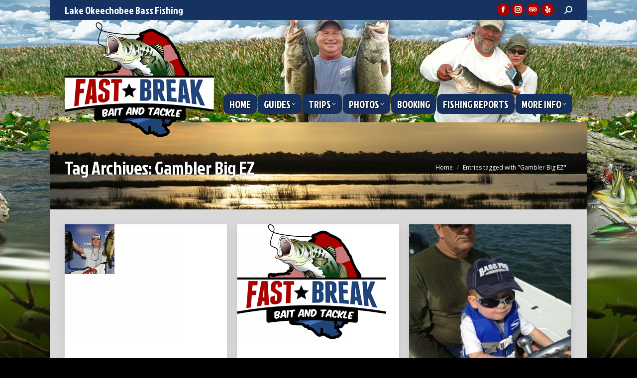

--- FILE ---
content_type: text/html; charset=UTF-8
request_url: https://www.okeechobeebassfishingguide.com/tag/gambler-big-ez/
body_size: 68884
content:
<!DOCTYPE html>
<!--[if !(IE 6) | !(IE 7) | !(IE 8)  ]><!-->
<html lang="en-US" class="no-js">
<!--<![endif]-->
<head>
	<meta charset="UTF-8" />
				<meta name="viewport" content="width=device-width, initial-scale=1, maximum-scale=1, user-scalable=0"/>
			<meta name="theme-color" content="#a90100"/>	<link rel="profile" href="https://gmpg.org/xfn/11" />
	<meta name='robots' content='index, follow, max-image-preview:large, max-snippet:-1, max-video-preview:-1' />
	<style>img:is([sizes="auto" i], [sizes^="auto," i]) { contain-intrinsic-size: 3000px 1500px }</style>
	
	<!-- This site is optimized with the Yoast SEO plugin v26.0 - https://yoast.com/wordpress/plugins/seo/ -->
	<title>Gambler Big EZ Archives - Lake Okeechobee Bass Fishing Guides</title>
	<link rel="canonical" href="https://www.okeechobeebassfishingguide.com/tag/gambler-big-ez/" />
	<script type="application/ld+json" class="yoast-schema-graph">{"@context":"https://schema.org","@graph":[{"@type":"CollectionPage","@id":"https://www.okeechobeebassfishingguide.com/tag/gambler-big-ez/","url":"https://www.okeechobeebassfishingguide.com/tag/gambler-big-ez/","name":"Gambler Big EZ Archives - Lake Okeechobee Bass Fishing Guides","isPartOf":{"@id":"https://www.okeechobeebassfishingguide.com/#website"},"primaryImageOfPage":{"@id":"https://www.okeechobeebassfishingguide.com/tag/gambler-big-ez/#primaryimage"},"image":{"@id":"https://www.okeechobeebassfishingguide.com/tag/gambler-big-ez/#primaryimage"},"thumbnailUrl":"https://www.okeechobeebassfishingguide.com/wp-content/uploads/2013/01/Kyle-Monti-Everstart.jpg","breadcrumb":{"@id":"https://www.okeechobeebassfishingguide.com/tag/gambler-big-ez/#breadcrumb"},"inLanguage":"en-US"},{"@type":"ImageObject","inLanguage":"en-US","@id":"https://www.okeechobeebassfishingguide.com/tag/gambler-big-ez/#primaryimage","url":"https://www.okeechobeebassfishingguide.com/wp-content/uploads/2013/01/Kyle-Monti-Everstart.jpg","contentUrl":"https://www.okeechobeebassfishingguide.com/wp-content/uploads/2013/01/Kyle-Monti-Everstart.jpg","width":100,"height":100},{"@type":"BreadcrumbList","@id":"https://www.okeechobeebassfishingguide.com/tag/gambler-big-ez/#breadcrumb","itemListElement":[{"@type":"ListItem","position":1,"name":"Home","item":"https://www.okeechobeebassfishingguide.com/"},{"@type":"ListItem","position":2,"name":"Gambler Big EZ"}]},{"@type":"WebSite","@id":"https://www.okeechobeebassfishingguide.com/#website","url":"https://www.okeechobeebassfishingguide.com/","name":"Lake Okeechobee Bass Fishing Guides","description":"Okeechobee Bass Fishing Guides","publisher":{"@id":"https://www.okeechobeebassfishingguide.com/#organization"},"potentialAction":[{"@type":"SearchAction","target":{"@type":"EntryPoint","urlTemplate":"https://www.okeechobeebassfishingguide.com/?s={search_term_string}"},"query-input":{"@type":"PropertyValueSpecification","valueRequired":true,"valueName":"search_term_string"}}],"inLanguage":"en-US"},{"@type":"Organization","@id":"https://www.okeechobeebassfishingguide.com/#organization","name":"Okeechobee Bass Fishing Guide LLC","url":"https://www.okeechobeebassfishingguide.com/","logo":{"@type":"ImageObject","inLanguage":"en-US","@id":"https://www.okeechobeebassfishingguide.com/#/schema/logo/image/","url":"https://www.okeechobeebassfishingguide.com/wp-content/uploads/2016/09/fastbreaklogo.png","contentUrl":"https://www.okeechobeebassfishingguide.com/wp-content/uploads/2016/09/fastbreaklogo.png","width":300,"height":231,"caption":"Okeechobee Bass Fishing Guide LLC"},"image":{"@id":"https://www.okeechobeebassfishingguide.com/#/schema/logo/image/"}}]}</script>
	<!-- / Yoast SEO plugin. -->


<link rel='dns-prefetch' href='//cdnjs.cloudflare.com' />
<link rel='dns-prefetch' href='//maps.googleapis.com' />
<link rel='dns-prefetch' href='//fonts.googleapis.com' />
<link rel="alternate" type="application/rss+xml" title="Lake Okeechobee Bass Fishing Guides &raquo; Feed" href="https://www.okeechobeebassfishingguide.com/feed/" />
<link rel="alternate" type="application/rss+xml" title="Lake Okeechobee Bass Fishing Guides &raquo; Comments Feed" href="https://www.okeechobeebassfishingguide.com/comments/feed/" />
<link rel="alternate" type="application/rss+xml" title="Lake Okeechobee Bass Fishing Guides &raquo; Gambler Big EZ Tag Feed" href="https://www.okeechobeebassfishingguide.com/tag/gambler-big-ez/feed/" />
<script>
window._wpemojiSettings = {"baseUrl":"https:\/\/s.w.org\/images\/core\/emoji\/16.0.1\/72x72\/","ext":".png","svgUrl":"https:\/\/s.w.org\/images\/core\/emoji\/16.0.1\/svg\/","svgExt":".svg","source":{"concatemoji":"https:\/\/www.okeechobeebassfishingguide.com\/wp-includes\/js\/wp-emoji-release.min.js?ver=c1c733735a5161e2cd31645740453a3c"}};
/*! This file is auto-generated */
!function(s,n){var o,i,e;function c(e){try{var t={supportTests:e,timestamp:(new Date).valueOf()};sessionStorage.setItem(o,JSON.stringify(t))}catch(e){}}function p(e,t,n){e.clearRect(0,0,e.canvas.width,e.canvas.height),e.fillText(t,0,0);var t=new Uint32Array(e.getImageData(0,0,e.canvas.width,e.canvas.height).data),a=(e.clearRect(0,0,e.canvas.width,e.canvas.height),e.fillText(n,0,0),new Uint32Array(e.getImageData(0,0,e.canvas.width,e.canvas.height).data));return t.every(function(e,t){return e===a[t]})}function u(e,t){e.clearRect(0,0,e.canvas.width,e.canvas.height),e.fillText(t,0,0);for(var n=e.getImageData(16,16,1,1),a=0;a<n.data.length;a++)if(0!==n.data[a])return!1;return!0}function f(e,t,n,a){switch(t){case"flag":return n(e,"\ud83c\udff3\ufe0f\u200d\u26a7\ufe0f","\ud83c\udff3\ufe0f\u200b\u26a7\ufe0f")?!1:!n(e,"\ud83c\udde8\ud83c\uddf6","\ud83c\udde8\u200b\ud83c\uddf6")&&!n(e,"\ud83c\udff4\udb40\udc67\udb40\udc62\udb40\udc65\udb40\udc6e\udb40\udc67\udb40\udc7f","\ud83c\udff4\u200b\udb40\udc67\u200b\udb40\udc62\u200b\udb40\udc65\u200b\udb40\udc6e\u200b\udb40\udc67\u200b\udb40\udc7f");case"emoji":return!a(e,"\ud83e\udedf")}return!1}function g(e,t,n,a){var r="undefined"!=typeof WorkerGlobalScope&&self instanceof WorkerGlobalScope?new OffscreenCanvas(300,150):s.createElement("canvas"),o=r.getContext("2d",{willReadFrequently:!0}),i=(o.textBaseline="top",o.font="600 32px Arial",{});return e.forEach(function(e){i[e]=t(o,e,n,a)}),i}function t(e){var t=s.createElement("script");t.src=e,t.defer=!0,s.head.appendChild(t)}"undefined"!=typeof Promise&&(o="wpEmojiSettingsSupports",i=["flag","emoji"],n.supports={everything:!0,everythingExceptFlag:!0},e=new Promise(function(e){s.addEventListener("DOMContentLoaded",e,{once:!0})}),new Promise(function(t){var n=function(){try{var e=JSON.parse(sessionStorage.getItem(o));if("object"==typeof e&&"number"==typeof e.timestamp&&(new Date).valueOf()<e.timestamp+604800&&"object"==typeof e.supportTests)return e.supportTests}catch(e){}return null}();if(!n){if("undefined"!=typeof Worker&&"undefined"!=typeof OffscreenCanvas&&"undefined"!=typeof URL&&URL.createObjectURL&&"undefined"!=typeof Blob)try{var e="postMessage("+g.toString()+"("+[JSON.stringify(i),f.toString(),p.toString(),u.toString()].join(",")+"));",a=new Blob([e],{type:"text/javascript"}),r=new Worker(URL.createObjectURL(a),{name:"wpTestEmojiSupports"});return void(r.onmessage=function(e){c(n=e.data),r.terminate(),t(n)})}catch(e){}c(n=g(i,f,p,u))}t(n)}).then(function(e){for(var t in e)n.supports[t]=e[t],n.supports.everything=n.supports.everything&&n.supports[t],"flag"!==t&&(n.supports.everythingExceptFlag=n.supports.everythingExceptFlag&&n.supports[t]);n.supports.everythingExceptFlag=n.supports.everythingExceptFlag&&!n.supports.flag,n.DOMReady=!1,n.readyCallback=function(){n.DOMReady=!0}}).then(function(){return e}).then(function(){var e;n.supports.everything||(n.readyCallback(),(e=n.source||{}).concatemoji?t(e.concatemoji):e.wpemoji&&e.twemoji&&(t(e.twemoji),t(e.wpemoji)))}))}((window,document),window._wpemojiSettings);
</script>
<style id='wp-emoji-styles-inline-css'>

	img.wp-smiley, img.emoji {
		display: inline !important;
		border: none !important;
		box-shadow: none !important;
		height: 1em !important;
		width: 1em !important;
		margin: 0 0.07em !important;
		vertical-align: -0.1em !important;
		background: none !important;
		padding: 0 !important;
	}
</style>
<link rel='stylesheet' id='wp-block-library-css' href='https://www.okeechobeebassfishingguide.com/wp-includes/css/dist/block-library/style.min.css?ver=c1c733735a5161e2cd31645740453a3c' media='all' />
<style id='wp-block-library-theme-inline-css'>
.wp-block-audio :where(figcaption){color:#555;font-size:13px;text-align:center}.is-dark-theme .wp-block-audio :where(figcaption){color:#ffffffa6}.wp-block-audio{margin:0 0 1em}.wp-block-code{border:1px solid #ccc;border-radius:4px;font-family:Menlo,Consolas,monaco,monospace;padding:.8em 1em}.wp-block-embed :where(figcaption){color:#555;font-size:13px;text-align:center}.is-dark-theme .wp-block-embed :where(figcaption){color:#ffffffa6}.wp-block-embed{margin:0 0 1em}.blocks-gallery-caption{color:#555;font-size:13px;text-align:center}.is-dark-theme .blocks-gallery-caption{color:#ffffffa6}:root :where(.wp-block-image figcaption){color:#555;font-size:13px;text-align:center}.is-dark-theme :root :where(.wp-block-image figcaption){color:#ffffffa6}.wp-block-image{margin:0 0 1em}.wp-block-pullquote{border-bottom:4px solid;border-top:4px solid;color:currentColor;margin-bottom:1.75em}.wp-block-pullquote cite,.wp-block-pullquote footer,.wp-block-pullquote__citation{color:currentColor;font-size:.8125em;font-style:normal;text-transform:uppercase}.wp-block-quote{border-left:.25em solid;margin:0 0 1.75em;padding-left:1em}.wp-block-quote cite,.wp-block-quote footer{color:currentColor;font-size:.8125em;font-style:normal;position:relative}.wp-block-quote:where(.has-text-align-right){border-left:none;border-right:.25em solid;padding-left:0;padding-right:1em}.wp-block-quote:where(.has-text-align-center){border:none;padding-left:0}.wp-block-quote.is-large,.wp-block-quote.is-style-large,.wp-block-quote:where(.is-style-plain){border:none}.wp-block-search .wp-block-search__label{font-weight:700}.wp-block-search__button{border:1px solid #ccc;padding:.375em .625em}:where(.wp-block-group.has-background){padding:1.25em 2.375em}.wp-block-separator.has-css-opacity{opacity:.4}.wp-block-separator{border:none;border-bottom:2px solid;margin-left:auto;margin-right:auto}.wp-block-separator.has-alpha-channel-opacity{opacity:1}.wp-block-separator:not(.is-style-wide):not(.is-style-dots){width:100px}.wp-block-separator.has-background:not(.is-style-dots){border-bottom:none;height:1px}.wp-block-separator.has-background:not(.is-style-wide):not(.is-style-dots){height:2px}.wp-block-table{margin:0 0 1em}.wp-block-table td,.wp-block-table th{word-break:normal}.wp-block-table :where(figcaption){color:#555;font-size:13px;text-align:center}.is-dark-theme .wp-block-table :where(figcaption){color:#ffffffa6}.wp-block-video :where(figcaption){color:#555;font-size:13px;text-align:center}.is-dark-theme .wp-block-video :where(figcaption){color:#ffffffa6}.wp-block-video{margin:0 0 1em}:root :where(.wp-block-template-part.has-background){margin-bottom:0;margin-top:0;padding:1.25em 2.375em}
</style>
<style id='classic-theme-styles-inline-css'>
/*! This file is auto-generated */
.wp-block-button__link{color:#fff;background-color:#32373c;border-radius:9999px;box-shadow:none;text-decoration:none;padding:calc(.667em + 2px) calc(1.333em + 2px);font-size:1.125em}.wp-block-file__button{background:#32373c;color:#fff;text-decoration:none}
</style>
<style id='global-styles-inline-css'>
:root{--wp--preset--aspect-ratio--square: 1;--wp--preset--aspect-ratio--4-3: 4/3;--wp--preset--aspect-ratio--3-4: 3/4;--wp--preset--aspect-ratio--3-2: 3/2;--wp--preset--aspect-ratio--2-3: 2/3;--wp--preset--aspect-ratio--16-9: 16/9;--wp--preset--aspect-ratio--9-16: 9/16;--wp--preset--color--black: #000000;--wp--preset--color--cyan-bluish-gray: #abb8c3;--wp--preset--color--white: #FFF;--wp--preset--color--pale-pink: #f78da7;--wp--preset--color--vivid-red: #cf2e2e;--wp--preset--color--luminous-vivid-orange: #ff6900;--wp--preset--color--luminous-vivid-amber: #fcb900;--wp--preset--color--light-green-cyan: #7bdcb5;--wp--preset--color--vivid-green-cyan: #00d084;--wp--preset--color--pale-cyan-blue: #8ed1fc;--wp--preset--color--vivid-cyan-blue: #0693e3;--wp--preset--color--vivid-purple: #9b51e0;--wp--preset--color--accent: #a90100;--wp--preset--color--dark-gray: #111;--wp--preset--color--light-gray: #767676;--wp--preset--gradient--vivid-cyan-blue-to-vivid-purple: linear-gradient(135deg,rgba(6,147,227,1) 0%,rgb(155,81,224) 100%);--wp--preset--gradient--light-green-cyan-to-vivid-green-cyan: linear-gradient(135deg,rgb(122,220,180) 0%,rgb(0,208,130) 100%);--wp--preset--gradient--luminous-vivid-amber-to-luminous-vivid-orange: linear-gradient(135deg,rgba(252,185,0,1) 0%,rgba(255,105,0,1) 100%);--wp--preset--gradient--luminous-vivid-orange-to-vivid-red: linear-gradient(135deg,rgba(255,105,0,1) 0%,rgb(207,46,46) 100%);--wp--preset--gradient--very-light-gray-to-cyan-bluish-gray: linear-gradient(135deg,rgb(238,238,238) 0%,rgb(169,184,195) 100%);--wp--preset--gradient--cool-to-warm-spectrum: linear-gradient(135deg,rgb(74,234,220) 0%,rgb(151,120,209) 20%,rgb(207,42,186) 40%,rgb(238,44,130) 60%,rgb(251,105,98) 80%,rgb(254,248,76) 100%);--wp--preset--gradient--blush-light-purple: linear-gradient(135deg,rgb(255,206,236) 0%,rgb(152,150,240) 100%);--wp--preset--gradient--blush-bordeaux: linear-gradient(135deg,rgb(254,205,165) 0%,rgb(254,45,45) 50%,rgb(107,0,62) 100%);--wp--preset--gradient--luminous-dusk: linear-gradient(135deg,rgb(255,203,112) 0%,rgb(199,81,192) 50%,rgb(65,88,208) 100%);--wp--preset--gradient--pale-ocean: linear-gradient(135deg,rgb(255,245,203) 0%,rgb(182,227,212) 50%,rgb(51,167,181) 100%);--wp--preset--gradient--electric-grass: linear-gradient(135deg,rgb(202,248,128) 0%,rgb(113,206,126) 100%);--wp--preset--gradient--midnight: linear-gradient(135deg,rgb(2,3,129) 0%,rgb(40,116,252) 100%);--wp--preset--font-size--small: 13px;--wp--preset--font-size--medium: 20px;--wp--preset--font-size--large: 36px;--wp--preset--font-size--x-large: 42px;--wp--preset--spacing--20: 0.44rem;--wp--preset--spacing--30: 0.67rem;--wp--preset--spacing--40: 1rem;--wp--preset--spacing--50: 1.5rem;--wp--preset--spacing--60: 2.25rem;--wp--preset--spacing--70: 3.38rem;--wp--preset--spacing--80: 5.06rem;--wp--preset--shadow--natural: 6px 6px 9px rgba(0, 0, 0, 0.2);--wp--preset--shadow--deep: 12px 12px 50px rgba(0, 0, 0, 0.4);--wp--preset--shadow--sharp: 6px 6px 0px rgba(0, 0, 0, 0.2);--wp--preset--shadow--outlined: 6px 6px 0px -3px rgba(255, 255, 255, 1), 6px 6px rgba(0, 0, 0, 1);--wp--preset--shadow--crisp: 6px 6px 0px rgba(0, 0, 0, 1);}:where(.is-layout-flex){gap: 0.5em;}:where(.is-layout-grid){gap: 0.5em;}body .is-layout-flex{display: flex;}.is-layout-flex{flex-wrap: wrap;align-items: center;}.is-layout-flex > :is(*, div){margin: 0;}body .is-layout-grid{display: grid;}.is-layout-grid > :is(*, div){margin: 0;}:where(.wp-block-columns.is-layout-flex){gap: 2em;}:where(.wp-block-columns.is-layout-grid){gap: 2em;}:where(.wp-block-post-template.is-layout-flex){gap: 1.25em;}:where(.wp-block-post-template.is-layout-grid){gap: 1.25em;}.has-black-color{color: var(--wp--preset--color--black) !important;}.has-cyan-bluish-gray-color{color: var(--wp--preset--color--cyan-bluish-gray) !important;}.has-white-color{color: var(--wp--preset--color--white) !important;}.has-pale-pink-color{color: var(--wp--preset--color--pale-pink) !important;}.has-vivid-red-color{color: var(--wp--preset--color--vivid-red) !important;}.has-luminous-vivid-orange-color{color: var(--wp--preset--color--luminous-vivid-orange) !important;}.has-luminous-vivid-amber-color{color: var(--wp--preset--color--luminous-vivid-amber) !important;}.has-light-green-cyan-color{color: var(--wp--preset--color--light-green-cyan) !important;}.has-vivid-green-cyan-color{color: var(--wp--preset--color--vivid-green-cyan) !important;}.has-pale-cyan-blue-color{color: var(--wp--preset--color--pale-cyan-blue) !important;}.has-vivid-cyan-blue-color{color: var(--wp--preset--color--vivid-cyan-blue) !important;}.has-vivid-purple-color{color: var(--wp--preset--color--vivid-purple) !important;}.has-black-background-color{background-color: var(--wp--preset--color--black) !important;}.has-cyan-bluish-gray-background-color{background-color: var(--wp--preset--color--cyan-bluish-gray) !important;}.has-white-background-color{background-color: var(--wp--preset--color--white) !important;}.has-pale-pink-background-color{background-color: var(--wp--preset--color--pale-pink) !important;}.has-vivid-red-background-color{background-color: var(--wp--preset--color--vivid-red) !important;}.has-luminous-vivid-orange-background-color{background-color: var(--wp--preset--color--luminous-vivid-orange) !important;}.has-luminous-vivid-amber-background-color{background-color: var(--wp--preset--color--luminous-vivid-amber) !important;}.has-light-green-cyan-background-color{background-color: var(--wp--preset--color--light-green-cyan) !important;}.has-vivid-green-cyan-background-color{background-color: var(--wp--preset--color--vivid-green-cyan) !important;}.has-pale-cyan-blue-background-color{background-color: var(--wp--preset--color--pale-cyan-blue) !important;}.has-vivid-cyan-blue-background-color{background-color: var(--wp--preset--color--vivid-cyan-blue) !important;}.has-vivid-purple-background-color{background-color: var(--wp--preset--color--vivid-purple) !important;}.has-black-border-color{border-color: var(--wp--preset--color--black) !important;}.has-cyan-bluish-gray-border-color{border-color: var(--wp--preset--color--cyan-bluish-gray) !important;}.has-white-border-color{border-color: var(--wp--preset--color--white) !important;}.has-pale-pink-border-color{border-color: var(--wp--preset--color--pale-pink) !important;}.has-vivid-red-border-color{border-color: var(--wp--preset--color--vivid-red) !important;}.has-luminous-vivid-orange-border-color{border-color: var(--wp--preset--color--luminous-vivid-orange) !important;}.has-luminous-vivid-amber-border-color{border-color: var(--wp--preset--color--luminous-vivid-amber) !important;}.has-light-green-cyan-border-color{border-color: var(--wp--preset--color--light-green-cyan) !important;}.has-vivid-green-cyan-border-color{border-color: var(--wp--preset--color--vivid-green-cyan) !important;}.has-pale-cyan-blue-border-color{border-color: var(--wp--preset--color--pale-cyan-blue) !important;}.has-vivid-cyan-blue-border-color{border-color: var(--wp--preset--color--vivid-cyan-blue) !important;}.has-vivid-purple-border-color{border-color: var(--wp--preset--color--vivid-purple) !important;}.has-vivid-cyan-blue-to-vivid-purple-gradient-background{background: var(--wp--preset--gradient--vivid-cyan-blue-to-vivid-purple) !important;}.has-light-green-cyan-to-vivid-green-cyan-gradient-background{background: var(--wp--preset--gradient--light-green-cyan-to-vivid-green-cyan) !important;}.has-luminous-vivid-amber-to-luminous-vivid-orange-gradient-background{background: var(--wp--preset--gradient--luminous-vivid-amber-to-luminous-vivid-orange) !important;}.has-luminous-vivid-orange-to-vivid-red-gradient-background{background: var(--wp--preset--gradient--luminous-vivid-orange-to-vivid-red) !important;}.has-very-light-gray-to-cyan-bluish-gray-gradient-background{background: var(--wp--preset--gradient--very-light-gray-to-cyan-bluish-gray) !important;}.has-cool-to-warm-spectrum-gradient-background{background: var(--wp--preset--gradient--cool-to-warm-spectrum) !important;}.has-blush-light-purple-gradient-background{background: var(--wp--preset--gradient--blush-light-purple) !important;}.has-blush-bordeaux-gradient-background{background: var(--wp--preset--gradient--blush-bordeaux) !important;}.has-luminous-dusk-gradient-background{background: var(--wp--preset--gradient--luminous-dusk) !important;}.has-pale-ocean-gradient-background{background: var(--wp--preset--gradient--pale-ocean) !important;}.has-electric-grass-gradient-background{background: var(--wp--preset--gradient--electric-grass) !important;}.has-midnight-gradient-background{background: var(--wp--preset--gradient--midnight) !important;}.has-small-font-size{font-size: var(--wp--preset--font-size--small) !important;}.has-medium-font-size{font-size: var(--wp--preset--font-size--medium) !important;}.has-large-font-size{font-size: var(--wp--preset--font-size--large) !important;}.has-x-large-font-size{font-size: var(--wp--preset--font-size--x-large) !important;}
:where(.wp-block-post-template.is-layout-flex){gap: 1.25em;}:where(.wp-block-post-template.is-layout-grid){gap: 1.25em;}
:where(.wp-block-columns.is-layout-flex){gap: 2em;}:where(.wp-block-columns.is-layout-grid){gap: 2em;}
:root :where(.wp-block-pullquote){font-size: 1.5em;line-height: 1.6;}
</style>
<link rel='stylesheet' id='go-pricing-styles-css' href='https://www.okeechobeebassfishingguide.com/wp-content/plugins/go_pricing/assets/css/go_pricing_styles.css?ver=3.4' media='all' />
<link rel='stylesheet' id='image-hover-effects-css-css' href='https://www.okeechobeebassfishingguide.com/wp-content/plugins/mega-addons-for-visual-composer/css/ihover.css?ver=c1c733735a5161e2cd31645740453a3c' media='all' />
<link rel='stylesheet' id='style-css-css' href='https://www.okeechobeebassfishingguide.com/wp-content/plugins/mega-addons-for-visual-composer/css/style.css?ver=c1c733735a5161e2cd31645740453a3c' media='all' />
<link rel='stylesheet' id='font-awesome-latest-css' href='https://www.okeechobeebassfishingguide.com/wp-content/plugins/mega-addons-for-visual-composer/css/font-awesome/css/all.css?ver=c1c733735a5161e2cd31645740453a3c' media='all' />
<link rel='stylesheet' id='the7-font-css' href='https://www.okeechobeebassfishingguide.com/wp-content/themes/dt-the7/fonts/icomoon-the7-font/icomoon-the7-font.min.css?ver=12.9.0' media='all' />
<link rel='stylesheet' id='the7-awesome-fonts-css' href='https://www.okeechobeebassfishingguide.com/wp-content/themes/dt-the7/fonts/FontAwesome/css/all.min.css?ver=12.9.0' media='all' />
<link rel='stylesheet' id='the7-awesome-fonts-back-css' href='https://www.okeechobeebassfishingguide.com/wp-content/themes/dt-the7/fonts/FontAwesome/back-compat.min.css?ver=12.9.0' media='all' />
<link rel='stylesheet' id='the7-Defaults-css' href='https://www.okeechobeebassfishingguide.com/wp-content/uploads/smile_fonts/Defaults/Defaults.css?ver=c1c733735a5161e2cd31645740453a3c' media='all' />
<link rel='stylesheet' id='dt-web-fonts-css' href='https://fonts.googleapis.com/css?family=Open+Sans:400,600,700%7CJockey+One:400,600,700' media='all' />
<link rel='stylesheet' id='dt-main-css' href='https://www.okeechobeebassfishingguide.com/wp-content/themes/dt-the7/css/main.min.css?ver=12.9.0' media='all' />
<style id='dt-main-inline-css'>
body #load {
  display: block;
  height: 100%;
  overflow: hidden;
  position: fixed;
  width: 100%;
  z-index: 9901;
  opacity: 1;
  visibility: visible;
  transition: all .35s ease-out;
}
.load-wrap {
  width: 100%;
  height: 100%;
  background-position: center center;
  background-repeat: no-repeat;
  text-align: center;
  display: -ms-flexbox;
  display: -ms-flex;
  display: flex;
  -ms-align-items: center;
  -ms-flex-align: center;
  align-items: center;
  -ms-flex-flow: column wrap;
  flex-flow: column wrap;
  -ms-flex-pack: center;
  -ms-justify-content: center;
  justify-content: center;
}
.load-wrap > svg {
  position: absolute;
  top: 50%;
  left: 50%;
  transform: translate(-50%,-50%);
}
#load {
  background: var(--the7-elementor-beautiful-loading-bg,#ffffff);
  --the7-beautiful-spinner-color2: var(--the7-beautiful-spinner-color,rgba(169,30,34,0.62));
}

</style>
<link rel='stylesheet' id='the7-custom-scrollbar-css' href='https://www.okeechobeebassfishingguide.com/wp-content/themes/dt-the7/lib/custom-scrollbar/custom-scrollbar.min.css?ver=12.9.0' media='all' />
<link rel='stylesheet' id='the7-wpbakery-css' href='https://www.okeechobeebassfishingguide.com/wp-content/themes/dt-the7/css/wpbakery.min.css?ver=12.9.0' media='all' />
<link rel='stylesheet' id='the7-core-css' href='https://www.okeechobeebassfishingguide.com/wp-content/plugins/dt-the7-core/assets/css/post-type.min.css?ver=2.7.12' media='all' />
<link rel='stylesheet' id='the7-css-vars-css' href='https://www.okeechobeebassfishingguide.com/wp-content/uploads/the7-css/css-vars.css?ver=60166e9f41a3' media='all' />
<link rel='stylesheet' id='dt-custom-css' href='https://www.okeechobeebassfishingguide.com/wp-content/uploads/the7-css/custom.css?ver=60166e9f41a3' media='all' />
<link rel='stylesheet' id='dt-media-css' href='https://www.okeechobeebassfishingguide.com/wp-content/uploads/the7-css/media.css?ver=60166e9f41a3' media='all' />
<link rel='stylesheet' id='the7-mega-menu-css' href='https://www.okeechobeebassfishingguide.com/wp-content/uploads/the7-css/mega-menu.css?ver=60166e9f41a3' media='all' />
<link rel='stylesheet' id='the7-elements-css' href='https://www.okeechobeebassfishingguide.com/wp-content/uploads/the7-css/post-type-dynamic.css?ver=60166e9f41a3' media='all' />
<link rel='stylesheet' id='style-css' href='https://www.okeechobeebassfishingguide.com/wp-content/themes/dt-the7-child/style.css?ver=12.9.0' media='all' />
<link rel='stylesheet' id='ultimate-vc-addons-style-min-css' href='https://www.okeechobeebassfishingguide.com/wp-content/plugins/Ultimate_VC_Addons/assets/min-css/ultimate.min.css?ver=3.21.1' media='all' />
<link rel='stylesheet' id='ultimate-vc-addons-icons-css' href='https://www.okeechobeebassfishingguide.com/wp-content/plugins/Ultimate_VC_Addons/assets/css/icons.css?ver=3.21.1' media='all' />
<link rel='stylesheet' id='ultimate-vc-addons-vidcons-css' href='https://www.okeechobeebassfishingguide.com/wp-content/plugins/Ultimate_VC_Addons/assets/fonts/vidcons.css?ver=3.21.1' media='all' />
<link rel='stylesheet' id='ultimate-vc-addons-selected-google-fonts-style-css' href='https://fonts.googleapis.com/css?family=Jockey+One&#038;subset=latin,latin-ext' media='all' />
<script src="https://www.okeechobeebassfishingguide.com/wp-includes/js/jquery/jquery.min.js?ver=3.7.1" id="jquery-core-js"></script>
<script src="https://www.okeechobeebassfishingguide.com/wp-includes/js/jquery/jquery-migrate.min.js?ver=3.4.1" id="jquery-migrate-js"></script>
<script id="gw-tweenmax-js-before">
var oldGS=window.GreenSockGlobals,oldGSQueue=window._gsQueue,oldGSDefine=window._gsDefine;window._gsDefine=null;delete(window._gsDefine);var gwGS=window.GreenSockGlobals={};
</script>
<script src="https://cdnjs.cloudflare.com/ajax/libs/gsap/1.11.2/TweenMax.min.js" id="gw-tweenmax-js"></script>
<script id="gw-tweenmax-js-after">
try{window.GreenSockGlobals=null;window._gsQueue=null;window._gsDefine=null;delete(window.GreenSockGlobals);delete(window._gsQueue);delete(window._gsDefine);window.GreenSockGlobals=oldGS;window._gsQueue=oldGSQueue;window._gsDefine=oldGSDefine;}catch(e){}
</script>
<script id="dt-above-fold-js-extra">
var dtLocal = {"themeUrl":"https:\/\/www.okeechobeebassfishingguide.com\/wp-content\/themes\/dt-the7","passText":"To view this protected post, enter the password below:","moreButtonText":{"loading":"Loading...","loadMore":"Load more"},"postID":"736","ajaxurl":"https:\/\/www.okeechobeebassfishingguide.com\/wp-admin\/admin-ajax.php","REST":{"baseUrl":"https:\/\/www.okeechobeebassfishingguide.com\/wp-json\/the7\/v1","endpoints":{"sendMail":"\/send-mail"}},"contactMessages":{"required":"One or more fields have an error. Please check and try again.","terms":"Please accept the privacy policy.","fillTheCaptchaError":"Please, fill the captcha."},"captchaSiteKey":"","ajaxNonce":"6d5b51ae25","pageData":{"type":"archive","template":"archive","layout":"masonry"},"themeSettings":{"smoothScroll":"off","lazyLoading":false,"desktopHeader":{"height":100},"ToggleCaptionEnabled":"disabled","ToggleCaption":"Navigation","floatingHeader":{"showAfter":74,"showMenu":false,"height":68,"logo":{"showLogo":true,"html":"","url":"https:\/\/www.okeechobeebassfishingguide.com\/"}},"topLine":{"floatingTopLine":{"logo":{"showLogo":false,"html":""}}},"mobileHeader":{"firstSwitchPoint":1150,"secondSwitchPoint":950,"firstSwitchPointHeight":80,"secondSwitchPointHeight":60,"mobileToggleCaptionEnabled":"disabled","mobileToggleCaption":"Menu"},"stickyMobileHeaderFirstSwitch":{"logo":{"html":"<img class=\" preload-me\" src=\"https:\/\/www.okeechobeebassfishingguide.com\/wp-content\/uploads\/2016\/09\/fastbreaklogo.png\" srcset=\"https:\/\/www.okeechobeebassfishingguide.com\/wp-content\/uploads\/2016\/09\/fastbreaklogo.png 300w\" width=\"300\" height=\"231\"   sizes=\"300px\" alt=\"Lake Okeechobee Bass Fishing Guides\" \/>"}},"stickyMobileHeaderSecondSwitch":{"logo":{"html":"<img class=\" preload-me\" src=\"https:\/\/www.okeechobeebassfishingguide.com\/wp-content\/uploads\/2016\/10\/fastbreaklogo-mobile.png\" srcset=\"https:\/\/www.okeechobeebassfishingguide.com\/wp-content\/uploads\/2016\/10\/fastbreaklogo-mobile.png 892w\" width=\"892\" height=\"272\"   sizes=\"892px\" alt=\"Lake Okeechobee Bass Fishing Guides\" \/>"}},"sidebar":{"switchPoint":970},"boxedWidth":"1080px"},"VCMobileScreenWidth":"768"};
var dtShare = {"shareButtonText":{"facebook":"Share on Facebook","twitter":"Share on X","pinterest":"Pin it","linkedin":"Share on Linkedin","whatsapp":"Share on Whatsapp"},"overlayOpacity":"85"};
</script>
<script src="https://www.okeechobeebassfishingguide.com/wp-content/themes/dt-the7/js/above-the-fold.min.js?ver=12.9.0" id="dt-above-fold-js"></script>
<script src="https://www.okeechobeebassfishingguide.com/wp-content/plugins/Ultimate_VC_Addons/assets/min-js/modernizr-custom.min.js?ver=3.21.1" id="ultimate-vc-addons-modernizr-js"></script>
<script src="https://www.okeechobeebassfishingguide.com/wp-content/plugins/Ultimate_VC_Addons/assets/min-js/jquery-ui.min.js?ver=3.21.1" id="jquery_ui-js"></script>
<script src="https://maps.googleapis.com/maps/api/js" id="ultimate-vc-addons-googleapis-js"></script>
<script src="https://www.okeechobeebassfishingguide.com/wp-includes/js/jquery/ui/core.min.js?ver=1.13.3" id="jquery-ui-core-js"></script>
<script src="https://www.okeechobeebassfishingguide.com/wp-includes/js/jquery/ui/mouse.min.js?ver=1.13.3" id="jquery-ui-mouse-js"></script>
<script src="https://www.okeechobeebassfishingguide.com/wp-includes/js/jquery/ui/slider.min.js?ver=1.13.3" id="jquery-ui-slider-js"></script>
<script src="https://www.okeechobeebassfishingguide.com/wp-content/plugins/Ultimate_VC_Addons/assets/min-js/jquery-ui-labeledslider.min.js?ver=3.21.1" id="ultimate-vc-addons_range_tick-js"></script>
<script src="https://www.okeechobeebassfishingguide.com/wp-content/plugins/Ultimate_VC_Addons/assets/min-js/ultimate.min.js?ver=3.21.1" id="ultimate-vc-addons-script-js"></script>
<script src="https://www.okeechobeebassfishingguide.com/wp-content/plugins/Ultimate_VC_Addons/assets/min-js/modal-all.min.js?ver=3.21.1" id="ultimate-vc-addons-modal-all-js"></script>
<script src="https://www.okeechobeebassfishingguide.com/wp-content/plugins/Ultimate_VC_Addons/assets/min-js/jparallax.min.js?ver=3.21.1" id="ultimate-vc-addons-jquery.shake-js"></script>
<script src="https://www.okeechobeebassfishingguide.com/wp-content/plugins/Ultimate_VC_Addons/assets/min-js/vhparallax.min.js?ver=3.21.1" id="ultimate-vc-addons-jquery.vhparallax-js"></script>
<script src="https://www.okeechobeebassfishingguide.com/wp-content/plugins/Ultimate_VC_Addons/assets/min-js/ultimate_bg.min.js?ver=3.21.1" id="ultimate-vc-addons-row-bg-js"></script>
<script src="https://www.okeechobeebassfishingguide.com/wp-content/plugins/Ultimate_VC_Addons/assets/min-js/mb-YTPlayer.min.js?ver=3.21.1" id="ultimate-vc-addons-jquery.ytplayer-js"></script>
<script></script><link rel="https://api.w.org/" href="https://www.okeechobeebassfishingguide.com/wp-json/" /><link rel="alternate" title="JSON" type="application/json" href="https://www.okeechobeebassfishingguide.com/wp-json/wp/v2/tags/18" /><link rel="EditURI" type="application/rsd+xml" title="RSD" href="https://www.okeechobeebassfishingguide.com/xmlrpc.php?rsd" />
<meta name="generator" content="Powered by WPBakery Page Builder - drag and drop page builder for WordPress."/>
<script type="text/javascript" id="the7-loader-script">
document.addEventListener("DOMContentLoaded", function(event) {
	var load = document.getElementById("load");
	if(!load.classList.contains('loader-removed')){
		var removeLoading = setTimeout(function() {
			load.className += " loader-removed";
		}, 300);
	}
});
</script>
				<style id="wp-custom-css">
			#booking-style .gw-go-footer-wrap{
	display:none;
}		</style>
		<noscript><style> .wpb_animate_when_almost_visible { opacity: 1; }</style></noscript><script>
  (function(i,s,o,g,r,a,m){i['GoogleAnalyticsObject']=r;i[r]=i[r]||function(){
  (i[r].q=i[r].q||[]).push(arguments)},i[r].l=1*new Date();a=s.createElement(o),
  m=s.getElementsByTagName(o)[0];a.async=1;a.src=g;m.parentNode.insertBefore(a,m)
  })(window,document,'script','https://www.google-analytics.com/analytics.js','ga');

  ga('create', 'UA-33675653-1', 'auto');
  ga('send', 'pageview');

</script></head>
<body data-rsssl=1 id="the7-body" class="archive tag tag-gambler-big-ez tag-18 wp-embed-responsive wp-theme-dt-the7 wp-child-theme-dt-the7-child the7-core-ver-2.7.12 layout-masonry description-under-image boxed-layout dt-responsive-on right-mobile-menu-close-icon ouside-menu-close-icon mobile-hamburger-close-bg-enable mobile-hamburger-close-bg-hover-enable  fade-medium-mobile-menu-close-icon fade-medium-menu-close-icon srcset-enabled btn-flat custom-btn-color custom-btn-hover-color shadow-element-decoration floating-mobile-menu-icon top-header first-switch-logo-left first-switch-menu-right second-switch-logo-left second-switch-menu-right layzr-loading-on popup-message-style the7-ver-12.9.0 dt-fa-compatibility wpb-js-composer js-comp-ver-8.6.1 vc_responsive">
<!-- The7 12.9.0 -->
<div id="load" class="hourglass-loader">
	<div class="load-wrap"><style type="text/css">
    .the7-spinner {
        width: 60px;
        height: 72px;
        position: relative;
    }
    .the7-spinner > div {
        animation: spinner-animation 1.2s cubic-bezier(1, 1, 1, 1) infinite;
        width: 9px;
        left: 0;
        display: inline-block;
        position: absolute;
        background-color:var(--the7-beautiful-spinner-color2);
        height: 18px;
        top: 27px;
    }
    div.the7-spinner-animate-2 {
        animation-delay: 0.2s;
        left: 13px
    }
    div.the7-spinner-animate-3 {
        animation-delay: 0.4s;
        left: 26px
    }
    div.the7-spinner-animate-4 {
        animation-delay: 0.6s;
        left: 39px
    }
    div.the7-spinner-animate-5 {
        animation-delay: 0.8s;
        left: 52px
    }
    @keyframes spinner-animation {
        0% {
            top: 27px;
            height: 18px;
        }
        20% {
            top: 9px;
            height: 54px;
        }
        50% {
            top: 27px;
            height: 18px;
        }
        100% {
            top: 27px;
            height: 18px;
        }
    }
</style>

<div class="the7-spinner">
    <div class="the7-spinner-animate-1"></div>
    <div class="the7-spinner-animate-2"></div>
    <div class="the7-spinner-animate-3"></div>
    <div class="the7-spinner-animate-4"></div>
    <div class="the7-spinner-animate-5"></div>
</div></div>
</div>
<div id="page" class="boxed">
	<a class="skip-link screen-reader-text" href="#content">Skip to content</a>

<div class="masthead inline-header right widgets shadow-mobile-header-decoration small-mobile-menu-icon mobile-menu-icon-bg-on mobile-menu-icon-hover-bg-on dt-parent-menu-clickable show-sub-menu-on-hover show-mobile-logo" >

	<div class="top-bar top-bar-line-hide">
	<div class="top-bar-bg" ></div>
	<div class="left-widgets mini-widgets"><div class="text-area show-on-desktop in-top-bar-left hide-on-second-switch"><p>Lake Okeechobee Bass Fishing</p>
</div></div><div class="right-widgets mini-widgets"><div class="soc-ico show-on-desktop in-top-bar-right in-menu-second-switch custom-bg disabled-border border-off hover-custom-bg hover-disabled-border  hover-border-off"><a title="Facebook page opens in new window" href="https://www.facebook.com/FastBreakBaitandTackle/" target="_blank" class="facebook"><span class="soc-font-icon"></span><span class="screen-reader-text">Facebook page opens in new window</span></a><a title="Instagram page opens in new window" href="https://www.instagram.com/fastbreakbaitandtackle/" target="_blank" class="instagram"><span class="soc-font-icon"></span><span class="screen-reader-text">Instagram page opens in new window</span></a><a title="TripAdvisor page opens in new window" href="https://www.tripadvisor.com/Attraction_Review-g34503-d6609116-Reviews-Fast_Break_Inc-Okeechobee_Florida.html#review_260880850" target="_blank" class="tripedvisor"><span class="soc-font-icon"></span><span class="screen-reader-text">TripAdvisor page opens in new window</span></a><a title="Yelp page opens in new window" href="https://www.yelp.com/biz/fast-break-bait-and-tackle-okeechobee?osq=fast+break+bait+and+tackle" target="_blank" class="yelp"><span class="soc-font-icon"></span><span class="screen-reader-text">Yelp page opens in new window</span></a></div><div class="mini-search show-on-desktop in-top-bar-right in-menu-second-switch popup-search custom-icon"><form class="searchform mini-widget-searchform" role="search" method="get" action="https://www.okeechobeebassfishingguide.com/">

	<div class="screen-reader-text">Search:</div>

	
		<a href="" class="submit text-disable"><i class=" mw-icon the7-mw-icon-search-bold"></i></a>
		<div class="popup-search-wrap">
			<input type="text" aria-label="Search" class="field searchform-s" name="s" value="" placeholder="Type and hit enter …" title="Search form"/>
			<a href="" class="search-icon"  aria-label="Search"><i class="the7-mw-icon-search-bold" aria-hidden="true"></i></a>
		</div>

			<input type="submit" class="assistive-text searchsubmit" value="Go!"/>
</form>
</div></div></div>

	<header class="header-bar" role="banner">

		<div class="branding">
	<div id="site-title" class="assistive-text">Lake Okeechobee Bass Fishing Guides</div>
	<div id="site-description" class="assistive-text">Okeechobee Bass Fishing Guides</div>
	<a class="" href="https://www.okeechobeebassfishingguide.com/"><img class=" preload-me" src="https://www.okeechobeebassfishingguide.com/wp-content/uploads/2016/09/fastbreaklogo.png" srcset="https://www.okeechobeebassfishingguide.com/wp-content/uploads/2016/09/fastbreaklogo.png 300w" width="300" height="231"   sizes="300px" alt="Lake Okeechobee Bass Fishing Guides" /><img class="mobile-logo preload-me" src="https://www.okeechobeebassfishingguide.com/wp-content/uploads/2016/10/fastbreaklogo-mobile.png" srcset="https://www.okeechobeebassfishingguide.com/wp-content/uploads/2016/10/fastbreaklogo-mobile.png 892w" width="892" height="272"   sizes="892px" alt="Lake Okeechobee Bass Fishing Guides" /></a></div>

		<ul id="primary-menu" class="main-nav bg-outline-decoration hover-bg-decoration active-bg-decoration level-arrows-on outside-item-remove-margin"><li class="menu-item menu-item-type-post_type menu-item-object-page menu-item-home menu-item-27 first depth-0"><a href='https://www.okeechobeebassfishingguide.com/' data-level='1'><span class="menu-item-text"><span class="menu-text">Home</span></span></a></li> <li class="menu-item menu-item-type-post_type menu-item-object-page menu-item-has-children menu-item-2770 has-children depth-0"><a href='https://www.okeechobeebassfishingguide.com/okeechobee-bass-fishing-guides/' data-level='1' aria-haspopup='true' aria-expanded='false'><span class="menu-item-text"><span class="menu-text">Guides</span></span></a><ul class="sub-nav level-arrows-on" role="group"><li class="menu-item menu-item-type-post_type menu-item-object-page menu-item-2771 first depth-1"><a href='https://www.okeechobeebassfishingguide.com/okeechobee-bass-fishing-guides/' data-level='2'><span class="menu-item-text"><span class="menu-text">Guides</span></span></a></li> <li class="menu-item menu-item-type-post_type menu-item-object-page menu-item-2501 depth-1"><a href='https://www.okeechobeebassfishingguide.com/reviews/' data-level='2'><span class="menu-item-text"><span class="menu-text">Reviews</span></span></a></li> </ul></li> <li class="menu-item menu-item-type-custom menu-item-object-custom menu-item-has-children menu-item-2853 has-children depth-0"><a href='#' data-level='1' aria-haspopup='true' aria-expanded='false'><span class="menu-item-text"><span class="menu-text">Trips</span></span></a><ul class="sub-nav level-arrows-on" role="group"><li class="menu-item menu-item-type-post_type menu-item-object-page menu-item-2050 first depth-1"><a href='https://www.okeechobeebassfishingguide.com/fishing-guide-rates/' data-level='2'><span class="menu-item-text"><span class="menu-text">Freshwater</span></span></a></li> <li class="menu-item menu-item-type-post_type menu-item-object-page menu-item-2049 depth-1"><a href='https://www.okeechobeebassfishingguide.com/ft-pierce-fishing-charters/' data-level='2'><span class="menu-item-text"><span class="menu-text">Saltwater</span></span></a></li> <li class="menu-item menu-item-type-custom menu-item-object-custom menu-item-2907 depth-1"><a href='http://www.okeechobeehuntingguide.com/' data-level='2'><span class="menu-item-text"><span class="menu-text">Hunting</span></span></a></li> </ul></li> <li class="menu-item menu-item-type-custom menu-item-object-custom menu-item-has-children menu-item-2854 has-children depth-0"><a href='#' data-level='1' aria-haspopup='true' aria-expanded='false'><span class="menu-item-text"><span class="menu-text">Photos</span></span></a><ul class="sub-nav level-arrows-on" role="group"><li class="menu-item menu-item-type-post_type menu-item-object-page menu-item-3470 first depth-1"><a href='https://www.okeechobeebassfishingguide.com/2018-photos/' data-level='2'><span class="menu-item-text"><span class="menu-text">2018 Photos</span></span></a></li> <li class="menu-item menu-item-type-post_type menu-item-object-page menu-item-2785 depth-1"><a href='https://www.okeechobeebassfishingguide.com/2017-photos/' data-level='2'><span class="menu-item-text"><span class="menu-text">2017 Photos</span></span></a></li> <li class="menu-item menu-item-type-post_type menu-item-object-page menu-item-2555 depth-1"><a href='https://www.okeechobeebassfishingguide.com/2016-photos/' data-level='2'><span class="menu-item-text"><span class="menu-text">2016 Photos</span></span></a></li> <li class="menu-item menu-item-type-post_type menu-item-object-page menu-item-2140 depth-1"><a href='https://www.okeechobeebassfishingguide.com/2015-photos/' data-level='2'><span class="menu-item-text"><span class="menu-text">2015 Photos</span></span></a></li> <li class="menu-item menu-item-type-post_type menu-item-object-page menu-item-1562 depth-1"><a href='https://www.okeechobeebassfishingguide.com/2014-photos/' data-level='2'><span class="menu-item-text"><span class="menu-text">2014 Photos</span></span></a></li> <li class="menu-item menu-item-type-post_type menu-item-object-page menu-item-2141 depth-1"><a href='https://www.okeechobeebassfishingguide.com/photos/' data-level='2'><span class="menu-item-text"><span class="menu-text">2013 Photos</span></span></a></li> <li class="menu-item menu-item-type-post_type menu-item-object-page menu-item-2782 depth-1"><a href='https://www.okeechobeebassfishingguide.com/videos/' data-level='2'><span class="menu-item-text"><span class="menu-text">Videos</span></span></a></li> </ul></li> <li class="menu-item menu-item-type-post_type menu-item-object-page menu-item-21 depth-0"><a href='https://www.okeechobeebassfishingguide.com/contact/' data-level='1'><span class="menu-item-text"><span class="menu-text">Booking</span></span></a></li> <li class="menu-item menu-item-type-post_type menu-item-object-page menu-item-30 depth-0"><a href='https://www.okeechobeebassfishingguide.com/fishing-reports/' data-level='1'><span class="menu-item-text"><span class="menu-text">Fishing Reports</span></span></a></li> <li class="menu-item menu-item-type-custom menu-item-object-custom menu-item-has-children menu-item-31 last has-children depth-0"><a href='#' data-level='1' aria-haspopup='true' aria-expanded='false'><span class="menu-item-text"><span class="menu-text">More Info</span></span></a><ul class="sub-nav level-arrows-on" role="group"><li class="menu-item menu-item-type-post_type menu-item-object-page menu-item-25 first depth-1"><a href='https://www.okeechobeebassfishingguide.com/faq/' data-level='2'><span class="menu-item-text"><span class="menu-text">FAQ</span></span></a></li> <li class="menu-item menu-item-type-post_type menu-item-object-page menu-item-24 depth-1"><a href='https://www.okeechobeebassfishingguide.com/about-us/' data-level='2'><span class="menu-item-text"><span class="menu-text">About Us</span></span></a></li> <li class="menu-item menu-item-type-post_type menu-item-object-page menu-item-369 depth-1"><a href='https://www.okeechobeebassfishingguide.com/links/' data-level='2'><span class="menu-item-text"><span class="menu-text">Links</span></span></a></li> <li class="menu-item menu-item-type-post_type menu-item-object-page menu-item-23 depth-1"><a href='https://www.okeechobeebassfishingguide.com/about-lake-okeechobee/' data-level='2'><span class="menu-item-text"><span class="menu-text">Lake Okeechobee</span></span></a></li> <li class="menu-item menu-item-type-custom menu-item-object-custom menu-item-2432 depth-1"><a href='https://www.okeechobeebassfishingguide.com/wp-content/uploads/2015/08/General-Release.pdf' data-level='2'><span class="menu-item-text"><span class="menu-text">General Release (pdf)</span></span></a></li> <li class="menu-item menu-item-type-custom menu-item-object-custom menu-item-2433 depth-1"><a href='https://www.okeechobeebassfishingguide.com/wp-content/uploads/2015/08/Survey.pdf' data-level='2'><span class="menu-item-text"><span class="menu-text">Customer Survey (pdf)</span></span></a></li> </ul></li> </ul>
		
	</header>

</div>
<div role="navigation" aria-label="Main Menu" class="dt-mobile-header mobile-menu-show-divider">
	<div class="dt-close-mobile-menu-icon" aria-label="Close" role="button" tabindex="0"><div class="close-line-wrap"><span class="close-line"></span><span class="close-line"></span><span class="close-line"></span></div></div>	<ul id="mobile-menu" class="mobile-main-nav">
		<li class="menu-item menu-item-type-post_type menu-item-object-page menu-item-home menu-item-27 first depth-0"><a href='https://www.okeechobeebassfishingguide.com/' data-level='1'><span class="menu-item-text"><span class="menu-text">Home</span></span></a></li> <li class="menu-item menu-item-type-post_type menu-item-object-page menu-item-has-children menu-item-2770 has-children depth-0"><a href='https://www.okeechobeebassfishingguide.com/okeechobee-bass-fishing-guides/' data-level='1' aria-haspopup='true' aria-expanded='false'><span class="menu-item-text"><span class="menu-text">Guides</span></span></a><ul class="sub-nav level-arrows-on" role="group"><li class="menu-item menu-item-type-post_type menu-item-object-page menu-item-2771 first depth-1"><a href='https://www.okeechobeebassfishingguide.com/okeechobee-bass-fishing-guides/' data-level='2'><span class="menu-item-text"><span class="menu-text">Guides</span></span></a></li> <li class="menu-item menu-item-type-post_type menu-item-object-page menu-item-2501 depth-1"><a href='https://www.okeechobeebassfishingguide.com/reviews/' data-level='2'><span class="menu-item-text"><span class="menu-text">Reviews</span></span></a></li> </ul></li> <li class="menu-item menu-item-type-custom menu-item-object-custom menu-item-has-children menu-item-2853 has-children depth-0"><a href='#' data-level='1' aria-haspopup='true' aria-expanded='false'><span class="menu-item-text"><span class="menu-text">Trips</span></span></a><ul class="sub-nav level-arrows-on" role="group"><li class="menu-item menu-item-type-post_type menu-item-object-page menu-item-2050 first depth-1"><a href='https://www.okeechobeebassfishingguide.com/fishing-guide-rates/' data-level='2'><span class="menu-item-text"><span class="menu-text">Freshwater</span></span></a></li> <li class="menu-item menu-item-type-post_type menu-item-object-page menu-item-2049 depth-1"><a href='https://www.okeechobeebassfishingguide.com/ft-pierce-fishing-charters/' data-level='2'><span class="menu-item-text"><span class="menu-text">Saltwater</span></span></a></li> <li class="menu-item menu-item-type-custom menu-item-object-custom menu-item-2907 depth-1"><a href='http://www.okeechobeehuntingguide.com/' data-level='2'><span class="menu-item-text"><span class="menu-text">Hunting</span></span></a></li> </ul></li> <li class="menu-item menu-item-type-custom menu-item-object-custom menu-item-has-children menu-item-2854 has-children depth-0"><a href='#' data-level='1' aria-haspopup='true' aria-expanded='false'><span class="menu-item-text"><span class="menu-text">Photos</span></span></a><ul class="sub-nav level-arrows-on" role="group"><li class="menu-item menu-item-type-post_type menu-item-object-page menu-item-3470 first depth-1"><a href='https://www.okeechobeebassfishingguide.com/2018-photos/' data-level='2'><span class="menu-item-text"><span class="menu-text">2018 Photos</span></span></a></li> <li class="menu-item menu-item-type-post_type menu-item-object-page menu-item-2785 depth-1"><a href='https://www.okeechobeebassfishingguide.com/2017-photos/' data-level='2'><span class="menu-item-text"><span class="menu-text">2017 Photos</span></span></a></li> <li class="menu-item menu-item-type-post_type menu-item-object-page menu-item-2555 depth-1"><a href='https://www.okeechobeebassfishingguide.com/2016-photos/' data-level='2'><span class="menu-item-text"><span class="menu-text">2016 Photos</span></span></a></li> <li class="menu-item menu-item-type-post_type menu-item-object-page menu-item-2140 depth-1"><a href='https://www.okeechobeebassfishingguide.com/2015-photos/' data-level='2'><span class="menu-item-text"><span class="menu-text">2015 Photos</span></span></a></li> <li class="menu-item menu-item-type-post_type menu-item-object-page menu-item-1562 depth-1"><a href='https://www.okeechobeebassfishingguide.com/2014-photos/' data-level='2'><span class="menu-item-text"><span class="menu-text">2014 Photos</span></span></a></li> <li class="menu-item menu-item-type-post_type menu-item-object-page menu-item-2141 depth-1"><a href='https://www.okeechobeebassfishingguide.com/photos/' data-level='2'><span class="menu-item-text"><span class="menu-text">2013 Photos</span></span></a></li> <li class="menu-item menu-item-type-post_type menu-item-object-page menu-item-2782 depth-1"><a href='https://www.okeechobeebassfishingguide.com/videos/' data-level='2'><span class="menu-item-text"><span class="menu-text">Videos</span></span></a></li> </ul></li> <li class="menu-item menu-item-type-post_type menu-item-object-page menu-item-21 depth-0"><a href='https://www.okeechobeebassfishingguide.com/contact/' data-level='1'><span class="menu-item-text"><span class="menu-text">Booking</span></span></a></li> <li class="menu-item menu-item-type-post_type menu-item-object-page menu-item-30 depth-0"><a href='https://www.okeechobeebassfishingguide.com/fishing-reports/' data-level='1'><span class="menu-item-text"><span class="menu-text">Fishing Reports</span></span></a></li> <li class="menu-item menu-item-type-custom menu-item-object-custom menu-item-has-children menu-item-31 last has-children depth-0"><a href='#' data-level='1' aria-haspopup='true' aria-expanded='false'><span class="menu-item-text"><span class="menu-text">More Info</span></span></a><ul class="sub-nav level-arrows-on" role="group"><li class="menu-item menu-item-type-post_type menu-item-object-page menu-item-25 first depth-1"><a href='https://www.okeechobeebassfishingguide.com/faq/' data-level='2'><span class="menu-item-text"><span class="menu-text">FAQ</span></span></a></li> <li class="menu-item menu-item-type-post_type menu-item-object-page menu-item-24 depth-1"><a href='https://www.okeechobeebassfishingguide.com/about-us/' data-level='2'><span class="menu-item-text"><span class="menu-text">About Us</span></span></a></li> <li class="menu-item menu-item-type-post_type menu-item-object-page menu-item-369 depth-1"><a href='https://www.okeechobeebassfishingguide.com/links/' data-level='2'><span class="menu-item-text"><span class="menu-text">Links</span></span></a></li> <li class="menu-item menu-item-type-post_type menu-item-object-page menu-item-23 depth-1"><a href='https://www.okeechobeebassfishingguide.com/about-lake-okeechobee/' data-level='2'><span class="menu-item-text"><span class="menu-text">Lake Okeechobee</span></span></a></li> <li class="menu-item menu-item-type-custom menu-item-object-custom menu-item-2432 depth-1"><a href='https://www.okeechobeebassfishingguide.com/wp-content/uploads/2015/08/General-Release.pdf' data-level='2'><span class="menu-item-text"><span class="menu-text">General Release (pdf)</span></span></a></li> <li class="menu-item menu-item-type-custom menu-item-object-custom menu-item-2433 depth-1"><a href='https://www.okeechobeebassfishingguide.com/wp-content/uploads/2015/08/Survey.pdf' data-level='2'><span class="menu-item-text"><span class="menu-text">Customer Survey (pdf)</span></span></a></li> </ul></li> 	</ul>
	<div class='mobile-mini-widgets-in-menu'></div>
</div>

		<div class="page-title title-left solid-bg breadcrumbs-bg bg-img-enabled">
			<div class="wf-wrap">

				<div class="page-title-head hgroup"><h1 >Tag Archives: <span>Gambler Big EZ</span></h1></div><div class="page-title-breadcrumbs"><div class="assistive-text">You are here:</div><ol class="breadcrumbs text-small" itemscope itemtype="https://schema.org/BreadcrumbList"><li itemprop="itemListElement" itemscope itemtype="https://schema.org/ListItem"><a itemprop="item" href="https://www.okeechobeebassfishingguide.com/" title="Home"><span itemprop="name">Home</span></a><meta itemprop="position" content="1" /></li><li class="current" itemprop="itemListElement" itemscope itemtype="https://schema.org/ListItem"><span itemprop="name">Entries tagged with "Gambler Big EZ"</span><meta itemprop="position" content="2" /></li></ol></div>			</div>
		</div>

		

<div id="main" class="sidebar-none sidebar-divider-off">

	
	<div class="main-gradient"></div>
	<div class="wf-wrap">
	<div class="wf-container-main">

	

	<!-- Content -->
	<div id="content" class="content" role="main">

		<div class="wf-container loading-effect-fade-in iso-container bg-under-post description-under-image content-align-left" data-padding="10px" data-cur-page="1" data-width="320px" data-columns="3">
<div class="wf-cell iso-item" data-post-id="736" data-date="2013-01-19T20:41:58-04:00" data-name="Lake Okeechobee Shows Off">
	<article class="post post-736 type-post status-publish format-standard has-post-thumbnail hentry category-lake-okeechobee-fishing-reports tag-bass tag-bass-fishing tag-big-bass tag-fast-break-bait-and-tackle tag-fishing-lake-okeechobee tag-fishing-okeechobee tag-gambler-big-ez tag-kings-bar tag-lake-okeechobee tag-lake-okeechobee-fishing tag-lake-okeechobee-fishing-report category-4 bg-on fullwidth-img description-off">

		
			<div class="blog-media wf-td">

				<p><a href="https://www.okeechobeebassfishingguide.com/2013/01/lake-okeechobee-shows-off/" class="alignnone rollover layzr-bg" ><img class="preload-me iso-lazy-load aspect" src="data:image/svg+xml,%3Csvg%20xmlns%3D&#39;http%3A%2F%2Fwww.w3.org%2F2000%2Fsvg&#39;%20viewBox%3D&#39;0%200%20100%20100&#39;%2F%3E" data-src="https://www.okeechobeebassfishingguide.com/wp-content/uploads/2013/01/Kyle-Monti-Everstart.jpg" data-srcset="https://www.okeechobeebassfishingguide.com/wp-content/uploads/2013/01/Kyle-Monti-Everstart.jpg 100w" loading="eager" style="--ratio: 100 / 100" sizes="(max-width: 100px) 100vw, 100px" alt="" title="Kyle Monti Everstart" width="100" height="100"  /></a></p>
			</div>

		
		<div class="blog-content wf-td">
			<h3 class="entry-title"><a href="https://www.okeechobeebassfishingguide.com/2013/01/lake-okeechobee-shows-off/" title="Lake Okeechobee Shows Off" rel="bookmark">Lake Okeechobee Shows Off</a></h3>

			<div class="entry-meta"><span class="category-link"><a href="https://www.okeechobeebassfishingguide.com/category/lake-okeechobee-fishing-reports/" >Lake Okeechobee Fishing Reports</a></span><a class="author vcard" href="https://www.okeechobeebassfishingguide.com/author/rebecca/" title="View all posts by Next Available" rel="author">By <span class="fn">Next Available</span></a><a href="https://www.okeechobeebassfishingguide.com/2013/01/19/" title="8:41 pm" class="data-link" rel="bookmark"><time class="entry-date updated" datetime="2013-01-19T20:41:58-04:00">January 19, 2013</time></a></div><p>This Report Brought to You By: Kyle Monti The Big &#8220;O&#8221; really flexed it&#8217;s muscle this past week as the FLW Everstart series made it&#8217;s first stop of the year here on Lake Okeechobee. With the sun shining bright and warm weather conditions, many bags between 15-20 lbs came to the scales. I was fortunate&hellip;</p>

		</div>

	</article>

</div>
<div class="wf-cell iso-item" data-post-id="323" data-date="2012-08-07T10:18:31-04:00" data-name="Bass Fired Up on Lake Okeechobee">
	<article class="post post-323 type-post status-publish format-standard has-post-thumbnail hentry category-lake-okeechobee-fishing-reports tag-gambler-big-ez tag-henry-creek tag-horse-island tag-medlock-jig tag-spinnerbait category-4 bg-on fullwidth-img description-off">

		
			<div class="blog-media wf-td">

				<p><a href="https://www.okeechobeebassfishingguide.com/2012/08/bass-fired-up-on-lake-okeechobee/" class="alignnone rollover layzr-bg" ><img class="preload-me iso-lazy-load aspect" src="data:image/svg+xml,%3Csvg%20xmlns%3D&#39;http%3A%2F%2Fwww.w3.org%2F2000%2Fsvg&#39;%20viewBox%3D&#39;0%200%20300%20231&#39;%2F%3E" data-src="https://www.okeechobeebassfishingguide.com/wp-content/uploads/2012/07/fastbreaklogo.png" data-srcset="https://www.okeechobeebassfishingguide.com/wp-content/uploads/2012/07/fastbreaklogo.png 300w" loading="eager" style="--ratio: 300 / 231" sizes="(max-width: 300px) 100vw, 300px" alt="" title="fastbreaklogo" width="300" height="231"  /></a></p>
			</div>

		
		<div class="blog-content wf-td">
			<h3 class="entry-title"><a href="https://www.okeechobeebassfishingguide.com/2012/08/bass-fired-up-on-lake-okeechobee/" title="Bass Fired Up on Lake Okeechobee" rel="bookmark">Bass Fired Up on Lake Okeechobee</a></h3>

			<div class="entry-meta"><span class="category-link"><a href="https://www.okeechobeebassfishingguide.com/category/lake-okeechobee-fishing-reports/" >Lake Okeechobee Fishing Reports</a></span><a class="author vcard" href="https://www.okeechobeebassfishingguide.com/author/rebecca/" title="View all posts by Next Available" rel="author">By <span class="fn">Next Available</span></a><a href="https://www.okeechobeebassfishingguide.com/2012/08/07/" title="10:18 am" class="data-link" rel="bookmark"><time class="entry-date updated" datetime="2012-08-07T10:18:31-04:00">August 7, 2012</time></a></div><p>The morning bite continues to be on fire, especially in the first two hours of the morning. Throwing a war eagle (golden shiner, double willow) spinnerbait has been very productive for the first hour and has produced several big Lake Okeechobee bass. Also working well as of late is a Gambler Big EZ in the copperfield color.&hellip;</p>

		</div>

	</article>

</div>
<div class="wf-cell iso-item" data-post-id="317" data-date="2012-08-03T06:12:38-04:00" data-name="Panfish on Lake Okeechobee">
	<article class="post post-317 type-post status-publish format-standard has-post-thumbnail hentry category-lake-okeechobee-fishing-reports tag-bass tag-buckhead-ridge tag-gambler-big-ez tag-government-cut tag-henry-creek tag-pan-fish tag-spinnerbait category-4 bg-on fullwidth-img description-off">

		
			<div class="blog-media wf-td">

				<p><a href="https://www.okeechobeebassfishingguide.com/2012/08/panfish-on-lake-okeechobee/" class="alignnone rollover layzr-bg" ><img class="preload-me iso-lazy-load aspect" src="data:image/svg+xml,%3Csvg%20xmlns%3D&#39;http%3A%2F%2Fwww.w3.org%2F2000%2Fsvg&#39;%20viewBox%3D&#39;0%200%20360%20480&#39;%2F%3E" data-src="https://www.okeechobeebassfishingguide.com/wp-content/uploads/2012/08/Landen-Marsocci.jpg" data-srcset="https://www.okeechobeebassfishingguide.com/wp-content/uploads/2012/08/Landen-Marsocci.jpg 360w" loading="eager" style="--ratio: 360 / 480" sizes="(max-width: 360px) 100vw, 360px" alt="" title="Landen Marsocci" width="360" height="480"  /></a></p>
			</div>

		
		<div class="blog-content wf-td">
			<h3 class="entry-title"><a href="https://www.okeechobeebassfishingguide.com/2012/08/panfish-on-lake-okeechobee/" title="Panfish on Lake Okeechobee" rel="bookmark">Panfish on Lake Okeechobee</a></h3>

			<div class="entry-meta"><span class="category-link"><a href="https://www.okeechobeebassfishingguide.com/category/lake-okeechobee-fishing-reports/" >Lake Okeechobee Fishing Reports</a></span><a class="author vcard" href="https://www.okeechobeebassfishingguide.com/author/rebecca/" title="View all posts by Next Available" rel="author">By <span class="fn">Next Available</span></a><a href="https://www.okeechobeebassfishingguide.com/2012/08/03/" title="6:12 am" class="data-link" rel="bookmark"><time class="entry-date updated" datetime="2012-08-03T06:12:38-04:00">August 3, 2012</time></a></div><p>The full moon during late spring to early fall on lake okeechobee gives anglers the chance at many species of panfish. During the full moon phases these panfish gather in large groups and make catching them fun for everyone. Not only can you get a good mess of meat out of these panfish, there is&hellip;</p>

		</div>

	</article>

</div>
<div class="wf-cell iso-item" data-post-id="283" data-date="2012-07-31T18:15:28-04:00" data-name="Tournament Time on Lake Okeechobee">
	<article class="post post-283 type-post status-publish format-standard has-post-thumbnail hentry category-lake-okeechobee-fishing-reports tag-buckhead-ridge tag-gambler-big-ez tag-kings-bar tag-medlock-jig tag-spinnerbait category-4 bg-on fullwidth-img description-off">

		
			<div class="blog-media wf-td">

				<p><a href="https://www.okeechobeebassfishingguide.com/2012/07/tournament-time-on-lake-okeechobee/" class="alignnone rollover layzr-bg" ><img class="preload-me iso-lazy-load aspect" src="data:image/svg+xml,%3Csvg%20xmlns%3D&#39;http%3A%2F%2Fwww.w3.org%2F2000%2Fsvg&#39;%20viewBox%3D&#39;0%200%20625%20469&#39;%2F%3E" data-src="https://www.okeechobeebassfishingguide.com/wp-content/uploads/2012/07/Capt-Blake-Sunrise-625x469.jpg" data-srcset="https://www.okeechobeebassfishingguide.com/wp-content/uploads/2012/07/Capt-Blake-Sunrise-625x469.jpg 625w, https://www.okeechobeebassfishingguide.com/wp-content/uploads/2012/07/Capt-Blake-Sunrise.jpg 959w" loading="eager" style="--ratio: 625 / 469" sizes="(max-width: 625px) 100vw, 625px" alt="" title="Capt Blake Sunrise" width="625" height="469"  /></a></p>
			</div>

		
		<div class="blog-content wf-td">
			<h3 class="entry-title"><a href="https://www.okeechobeebassfishingguide.com/2012/07/tournament-time-on-lake-okeechobee/" title="Tournament Time on Lake Okeechobee" rel="bookmark">Tournament Time on Lake Okeechobee</a></h3>

			<div class="entry-meta"><span class="category-link"><a href="https://www.okeechobeebassfishingguide.com/category/lake-okeechobee-fishing-reports/" >Lake Okeechobee Fishing Reports</a></span><a class="author vcard" href="https://www.okeechobeebassfishingguide.com/author/rebecca/" title="View all posts by Next Available" rel="author">By <span class="fn">Next Available</span></a><a href="https://www.okeechobeebassfishingguide.com/2012/07/31/" title="6:15 pm" class="data-link" rel="bookmark"><time class="entry-date updated" datetime="2012-07-31T18:15:28-04:00">July 31, 2012</time></a></div><p>Lake Okeechobee played host to several tournaments over the weekend with lots of big fished weighed in. Austin Murray and Jesse Rudolph won big fish honors for the Crackerboys Bass Club tournament held on Lake Okeechobee with a 7.71lb largemouth. While the local young guns Justin Morgan and Garret Folbrecht, topped more then 50 veterans to&hellip;</p>

		</div>

	</article>

</div></div>
	</div><!-- #content -->

	

			</div><!-- .wf-container -->
		</div><!-- .wf-wrap -->

	
	</div><!-- #main -->

	


	<!-- !Footer -->
	<footer id="footer" class="footer solid-bg"  role="contentinfo">

		
<!-- !Bottom-bar -->
<div id="bottom-bar" class="solid-bg logo-left">
    <div class="wf-wrap">
        <div class="wf-container-bottom">

			
                <div class="wf-float-left">

					Copyright © 2012-2021 Fast Break Bait &amp; Tackle - All rights reserved
                </div>

			
            <div class="wf-float-right">

				
            </div>

        </div><!-- .wf-container-bottom -->
    </div><!-- .wf-wrap -->
</div><!-- #bottom-bar -->
	</footer><!-- #footer -->

<a href="#" class="scroll-top"><svg version="1.1" xmlns="http://www.w3.org/2000/svg" xmlns:xlink="http://www.w3.org/1999/xlink" x="0px" y="0px"
	 viewBox="0 0 16 16" style="enable-background:new 0 0 16 16;" xml:space="preserve">
<path d="M11.7,6.3l-3-3C8.5,3.1,8.3,3,8,3c0,0,0,0,0,0C7.7,3,7.5,3.1,7.3,3.3l-3,3c-0.4,0.4-0.4,1,0,1.4c0.4,0.4,1,0.4,1.4,0L7,6.4
	V12c0,0.6,0.4,1,1,1s1-0.4,1-1V6.4l1.3,1.3c0.4,0.4,1,0.4,1.4,0C11.9,7.5,12,7.3,12,7S11.9,6.5,11.7,6.3z"/>
</svg><span class="screen-reader-text">Go to Top</span></a>

</div><!-- #page -->

<script type="speculationrules">
{"prefetch":[{"source":"document","where":{"and":[{"href_matches":"\/*"},{"not":{"href_matches":["\/wp-*.php","\/wp-admin\/*","\/wp-content\/uploads\/*","\/wp-content\/*","\/wp-content\/plugins\/*","\/wp-content\/themes\/dt-the7-child\/*","\/wp-content\/themes\/dt-the7\/*","\/*\\?(.+)"]}},{"not":{"selector_matches":"a[rel~=\"nofollow\"]"}},{"not":{"selector_matches":".no-prefetch, .no-prefetch a"}}]},"eagerness":"conservative"}]}
</script>
<script src="https://www.okeechobeebassfishingguide.com/wp-content/themes/dt-the7/js/main.min.js?ver=12.9.0" id="dt-main-js"></script>
<script src="https://www.okeechobeebassfishingguide.com/wp-content/plugins/go_pricing/assets/js/go_pricing_scripts.js?ver=3.4" id="go-pricing-scripts-js"></script>
<script src="https://www.okeechobeebassfishingguide.com/wp-content/themes/dt-the7/js/legacy.min.js?ver=12.9.0" id="dt-legacy-js"></script>
<script src="https://www.okeechobeebassfishingguide.com/wp-content/themes/dt-the7/lib/jquery-mousewheel/jquery-mousewheel.min.js?ver=12.9.0" id="jquery-mousewheel-js"></script>
<script src="https://www.okeechobeebassfishingguide.com/wp-content/themes/dt-the7/lib/custom-scrollbar/custom-scrollbar.min.js?ver=12.9.0" id="the7-custom-scrollbar-js"></script>
<script src="https://www.okeechobeebassfishingguide.com/wp-includes/js/imagesloaded.min.js?ver=5.0.0" id="imagesloaded-js"></script>
<script src="https://www.okeechobeebassfishingguide.com/wp-includes/js/masonry.min.js?ver=4.2.2" id="masonry-js"></script>
<script></script>
<div class="pswp" tabindex="-1" role="dialog" aria-hidden="true">
	<div class="pswp__bg"></div>
	<div class="pswp__scroll-wrap">
		<div class="pswp__container">
			<div class="pswp__item"></div>
			<div class="pswp__item"></div>
			<div class="pswp__item"></div>
		</div>
		<div class="pswp__ui pswp__ui--hidden">
			<div class="pswp__top-bar">
				<div class="pswp__counter"></div>
				<button class="pswp__button pswp__button--close" title="Close (Esc)" aria-label="Close (Esc)"></button>
				<button class="pswp__button pswp__button--share" title="Share" aria-label="Share"></button>
				<button class="pswp__button pswp__button--fs" title="Toggle fullscreen" aria-label="Toggle fullscreen"></button>
				<button class="pswp__button pswp__button--zoom" title="Zoom in/out" aria-label="Zoom in/out"></button>
				<div class="pswp__preloader">
					<div class="pswp__preloader__icn">
						<div class="pswp__preloader__cut">
							<div class="pswp__preloader__donut"></div>
						</div>
					</div>
				</div>
			</div>
			<div class="pswp__share-modal pswp__share-modal--hidden pswp__single-tap">
				<div class="pswp__share-tooltip"></div> 
			</div>
			<button class="pswp__button pswp__button--arrow--left" title="Previous (arrow left)" aria-label="Previous (arrow left)">
			</button>
			<button class="pswp__button pswp__button--arrow--right" title="Next (arrow right)" aria-label="Next (arrow right)">
			</button>
			<div class="pswp__caption">
				<div class="pswp__caption__center"></div>
			</div>
		</div>
	</div>
</div>
</body>
</html>
